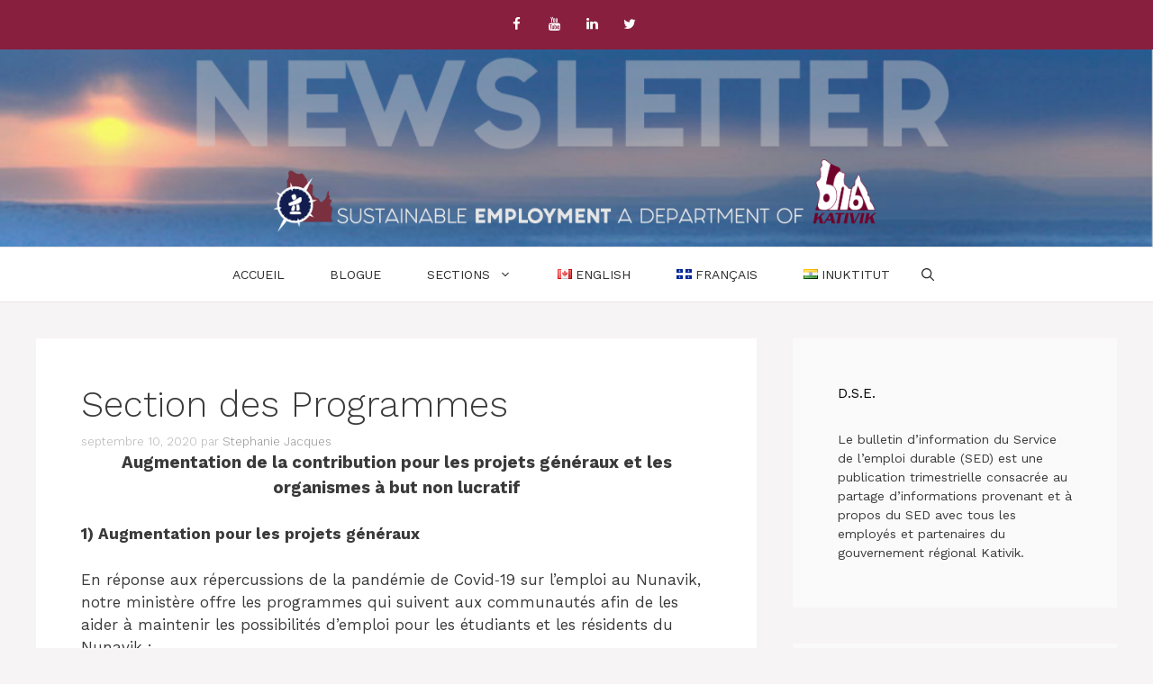

--- FILE ---
content_type: text/html; charset=UTF-8
request_url: https://newsletterkrg.elmarsh.tv/fr/programmes
body_size: 16257
content:
<!DOCTYPE html>
<html lang="fr-CA">
<head>
	<meta charset="UTF-8">
	<link rel="profile" href="https://gmpg.org/xfn/11">
	<title>Section des Programmes &#8211; .</title>
<link rel="alternate" href="https://newsletterkrg.elmarsh.tv/general-programs-inquires" hreflang="en" />
<link rel="alternate" href="https://newsletterkrg.elmarsh.tv/fr/programmes" hreflang="fr" />
<link rel="alternate" href="https://newsletterkrg.elmarsh.tv/in/%e1%90%b1%e1%93%87%e1%93%b1%e1%90%8a%e1%95%90%e1%91%95%e1%90%85%e1%94%aa%e1%93%82" hreflang="in" />
<link rel='dns-prefetch' href='//fonts.googleapis.com' />
<link rel='dns-prefetch' href='//s.w.org' />
<link href='https://fonts.gstatic.com' crossorigin rel='preconnect' />
<link rel="alternate" type="application/rss+xml" title=". &raquo; Flux" href="https://newsletterkrg.elmarsh.tv/fr/feed" />
<link rel="alternate" type="application/rss+xml" title=". &raquo; Flux des commentaires" href="https://newsletterkrg.elmarsh.tv/fr/comments/feed" />
<link rel="alternate" type="application/rss+xml" title=". &raquo; Section des Programmes Flux des commentaires" href="https://newsletterkrg.elmarsh.tv/fr/programmes/feed" />
		<script>
			window._wpemojiSettings = {"baseUrl":"https:\/\/s.w.org\/images\/core\/emoji\/13.0.1\/72x72\/","ext":".png","svgUrl":"https:\/\/s.w.org\/images\/core\/emoji\/13.0.1\/svg\/","svgExt":".svg","source":{"concatemoji":"https:\/\/newsletterkrg.elmarsh.tv\/wp-includes\/js\/wp-emoji-release.min.js?ver=5.6.16"}};
			!function(e,a,t){var n,r,o,i=a.createElement("canvas"),p=i.getContext&&i.getContext("2d");function s(e,t){var a=String.fromCharCode;p.clearRect(0,0,i.width,i.height),p.fillText(a.apply(this,e),0,0);e=i.toDataURL();return p.clearRect(0,0,i.width,i.height),p.fillText(a.apply(this,t),0,0),e===i.toDataURL()}function c(e){var t=a.createElement("script");t.src=e,t.defer=t.type="text/javascript",a.getElementsByTagName("head")[0].appendChild(t)}for(o=Array("flag","emoji"),t.supports={everything:!0,everythingExceptFlag:!0},r=0;r<o.length;r++)t.supports[o[r]]=function(e){if(!p||!p.fillText)return!1;switch(p.textBaseline="top",p.font="600 32px Arial",e){case"flag":return s([127987,65039,8205,9895,65039],[127987,65039,8203,9895,65039])?!1:!s([55356,56826,55356,56819],[55356,56826,8203,55356,56819])&&!s([55356,57332,56128,56423,56128,56418,56128,56421,56128,56430,56128,56423,56128,56447],[55356,57332,8203,56128,56423,8203,56128,56418,8203,56128,56421,8203,56128,56430,8203,56128,56423,8203,56128,56447]);case"emoji":return!s([55357,56424,8205,55356,57212],[55357,56424,8203,55356,57212])}return!1}(o[r]),t.supports.everything=t.supports.everything&&t.supports[o[r]],"flag"!==o[r]&&(t.supports.everythingExceptFlag=t.supports.everythingExceptFlag&&t.supports[o[r]]);t.supports.everythingExceptFlag=t.supports.everythingExceptFlag&&!t.supports.flag,t.DOMReady=!1,t.readyCallback=function(){t.DOMReady=!0},t.supports.everything||(n=function(){t.readyCallback()},a.addEventListener?(a.addEventListener("DOMContentLoaded",n,!1),e.addEventListener("load",n,!1)):(e.attachEvent("onload",n),a.attachEvent("onreadystatechange",function(){"complete"===a.readyState&&t.readyCallback()})),(n=t.source||{}).concatemoji?c(n.concatemoji):n.wpemoji&&n.twemoji&&(c(n.twemoji),c(n.wpemoji)))}(window,document,window._wpemojiSettings);
		</script>
		<style>
img.wp-smiley,
img.emoji {
	display: inline !important;
	border: none !important;
	box-shadow: none !important;
	height: 1em !important;
	width: 1em !important;
	margin: 0 .07em !important;
	vertical-align: -0.1em !important;
	background: none !important;
	padding: 0 !important;
}
</style>
	<link rel='stylesheet' id='generate-fonts-css'  href='//fonts.googleapis.com/css?family=Work+Sans:100,200,300,regular,500,600,700,800,900|Satisfy:regular' media='all' />
<link rel='stylesheet' id='wp-block-library-css'  href='https://newsletterkrg.elmarsh.tv/wp-includes/css/dist/block-library/style.min.css?ver=5.6.16' media='all' />
<link rel='stylesheet' id='jquery-modal-css'  href='https://newsletterkrg.elmarsh.tv/wp-content/plugins/moosend/src/public/css/jquery.modal.css?ver=1.0.0' media='all' />
<link rel='stylesheet' id='moosend-for-wp-css'  href='https://newsletterkrg.elmarsh.tv/wp-content/plugins/moosend/src/public/css/moosend-for-wp-public.css?ver=1.0.0' media='all' />
<link rel='stylesheet' id='uaf_client_css-css'  href='https://newsletterkrg.elmarsh.tv/wp-content/uploads/useanyfont/uaf.css?ver=1748844266' media='all' />
<link rel='stylesheet' id='generate-style-css'  href='https://newsletterkrg.elmarsh.tv/wp-content/themes/generatepress/assets/css/all.min.css?ver=3.0.2' media='all' />
<style id='generate-style-inline-css'>
.no-featured-image-padding .featured-image {margin-left:-50px;margin-right:-50px;}.post-image-above-header .no-featured-image-padding .inside-article .featured-image {margin-top:-50px;}@media (max-width:768px){.no-featured-image-padding .featured-image {margin-left:-30px;margin-right:-30px;}.post-image-above-header .no-featured-image-padding .inside-article .featured-image {margin-top:-30px;}}
body{background-color:#f7f4f6;color:#3a3a3a;}a{color:#8c1d2f;}a:hover, a:focus, a:active{color:#000000;}body .grid-container{max-width:1200px;}.wp-block-group__inner-container{max-width:1200px;margin-left:auto;margin-right:auto;}.site-header .header-image{width:670px;}.navigation-search{position:absolute;left:-99999px;pointer-events:none;visibility:hidden;z-index:20;width:100%;top:0;transition:opacity 100ms ease-in-out;opacity:0;}.navigation-search.nav-search-active{left:0;right:0;pointer-events:auto;visibility:visible;opacity:1;}.navigation-search input[type="search"]{outline:0;border:0;vertical-align:bottom;line-height:1;opacity:0.9;width:100%;z-index:20;border-radius:0;-webkit-appearance:none;height:60px;}.navigation-search input::-ms-clear{display:none;width:0;height:0;}.navigation-search input::-ms-reveal{display:none;width:0;height:0;}.navigation-search input::-webkit-search-decoration, .navigation-search input::-webkit-search-cancel-button, .navigation-search input::-webkit-search-results-button, .navigation-search input::-webkit-search-results-decoration{display:none;}.main-navigation li.search-item{z-index:21;}li.search-item.active{transition:opacity 100ms ease-in-out;}.nav-left-sidebar .main-navigation li.search-item.active,.nav-right-sidebar .main-navigation li.search-item.active{width:auto;display:inline-block;float:right;}.gen-sidebar-nav .navigation-search{top:auto;bottom:0;}body, button, input, select, textarea{font-family:"Work Sans", sans-serif;}body{line-height:1.5;}.entry-content > [class*="wp-block-"]:not(:last-child){margin-bottom:1.5em;}.main-title{font-family:"Satisfy", handwriting;font-weight:500;font-size:100px;}.main-navigation a, .menu-toggle{font-weight:400;text-transform:uppercase;font-size:14px;}.main-navigation .main-nav ul ul li a{font-size:13px;}.widget-title{text-transform:uppercase;font-size:15px;}.sidebar .widget, .footer-widgets .widget{font-size:14px;}button:not(.menu-toggle),html input[type="button"],input[type="reset"],input[type="submit"],.button,.wp-block-button .wp-block-button__link{text-transform:uppercase;font-size:13px;}h1{font-weight:300;font-size:40px;}h2{font-weight:300;font-size:27px;}h3{font-size:20px;}h4{font-size:inherit;}h5{font-size:inherit;}.site-info{text-transform:uppercase;font-size:12px;}@media (max-width:768px){.main-title{font-size:70px;}h1{font-size:30px;}h2{font-size:25px;}}.top-bar{background-color:#891f3f;color:#ffffff;}.top-bar a{color:#ffffff;}.top-bar a:hover{color:#a53d47;}.site-header{background-color:#e5e5e5;color:#3a3a3a;}.site-header a{color:#3a3a3a;}.main-title a,.main-title a:hover{color:#222222;}.site-description{color:#757575;}.main-navigation,.main-navigation ul ul{background-color:#ffffff;}.main-navigation .main-nav ul li a,.menu-toggle, .main-navigation .menu-bar-items{color:#2d2d2d;}.main-navigation .main-nav ul li:hover > a,.main-navigation .main-nav ul li:focus > a, .main-navigation .main-nav ul li.sfHover > a, .main-navigation .menu-bar-item:hover > a, .main-navigation .menu-bar-item.sfHover > a{color:#ed84a0;background-color:#ffffff;}button.menu-toggle:hover,button.menu-toggle:focus,.main-navigation .mobile-bar-items a,.main-navigation .mobile-bar-items a:hover,.main-navigation .mobile-bar-items a:focus{color:#2d2d2d;}.main-navigation .main-nav ul li[class*="current-menu-"] > a{color:#ed84a0;background-color:#ffffff;}.main-navigation .main-nav ul li[class*="current-menu-"] > a:hover,.main-navigation .main-nav ul li[class*="current-menu-"].sfHover > a{color:#ed84a0;background-color:#ffffff;}.navigation-search input[type="search"],.navigation-search input[type="search"]:active, .navigation-search input[type="search"]:focus, .main-navigation .main-nav ul li.search-item.active > a, .main-navigation .menu-bar-items .search-item.active > a{color:#ed84a0;background-color:#ffffff;}.main-navigation ul ul{background-color:#ffffff;}.main-navigation .main-nav ul ul li a{color:#2d2d2d;}.main-navigation .main-nav ul ul li:hover > a,.main-navigation .main-nav ul ul li:focus > a,.main-navigation .main-nav ul ul li.sfHover > a{color:#ffffff;background-color:#4f4f4f;}.main-navigation .main-nav ul ul li[class*="current-menu-"] > a{color:#ffffff;background-color:#4f4f4f;}.main-navigation .main-nav ul ul li[class*="current-menu-"] > a:hover,.main-navigation .main-nav ul ul li[class*="current-menu-"].sfHover > a{color:#ffffff;background-color:#4f4f4f;}.separate-containers .inside-article, .separate-containers .comments-area, .separate-containers .page-header, .one-container .container, .separate-containers .paging-navigation, .inside-page-header{background-color:#ffffff;}.entry-title a{color:#0a0a0a;}.entry-meta{color:#b2b2b2;}.entry-meta a{color:#8e8e8e;}.entry-meta a:hover{color:#878787;}.sidebar .widget{background-color:rgba(255,255,255,0.56);}.sidebar .widget .widget-title{color:#000000;}.footer-widgets{color:#ffffff;background-color:#894d51;}.footer-widgets a{color:#ffffff;}.footer-widgets a:hover{color:#e5e5e5;}.footer-widgets .widget-title{color:#ffffff;}.site-info{color:#ffffff;background-color:#680c25;}.site-info a{color:#ffffff;}.site-info a:hover{color:#e5e5e5;}.footer-bar .widget_nav_menu .current-menu-item a{color:#e5e5e5;}input[type="text"],input[type="email"],input[type="url"],input[type="password"],input[type="search"],input[type="tel"],input[type="number"],textarea,select{color:#232323;background-color:#ffffff;border-color:rgba(204,204,204,0.45);}input[type="text"]:focus,input[type="email"]:focus,input[type="url"]:focus,input[type="password"]:focus,input[type="search"]:focus,input[type="tel"]:focus,input[type="number"]:focus,textarea:focus,select:focus{color:#666666;background-color:#ffffff;border-color:#bfbfbf;}button,html input[type="button"],input[type="reset"],input[type="submit"],a.button,a.wp-block-button__link:not(.has-background){color:#0a0a0a;background-color:#ffffff;}button:hover,html input[type="button"]:hover,input[type="reset"]:hover,input[type="submit"]:hover,a.button:hover,button:focus,html input[type="button"]:focus,input[type="reset"]:focus,input[type="submit"]:focus,a.button:focus,a.wp-block-button__link:not(.has-background):active,a.wp-block-button__link:not(.has-background):focus,a.wp-block-button__link:not(.has-background):hover{color:#ed84a0;background-color:#ffffff;}a.generate-back-to-top{background-color:rgba( 0,0,0,0.4 );color:#ffffff;}a.generate-back-to-top:hover,a.generate-back-to-top:focus{background-color:rgba( 0,0,0,0.6 );color:#ffffff;}@media (max-width: 768px){.main-navigation .menu-bar-item:hover > a, .main-navigation .menu-bar-item.sfHover > a{background:none;color:#2d2d2d;}}.inside-top-bar{padding:10px;}.inside-header{padding:113px 43px 4px 40px;}.separate-containers .inside-article, .separate-containers .comments-area, .separate-containers .page-header, .separate-containers .paging-navigation, .one-container .site-content, .inside-page-header, .wp-block-group__inner-container{padding:50px;}.entry-content .alignwide, body:not(.no-sidebar) .entry-content .alignfull{margin-left:-50px;width:calc(100% + 100px);max-width:calc(100% + 100px);}.one-container.right-sidebar .site-main,.one-container.both-right .site-main{margin-right:50px;}.one-container.left-sidebar .site-main,.one-container.both-left .site-main{margin-left:50px;}.one-container.both-sidebars .site-main{margin:0px 50px 0px 50px;}.separate-containers .widget, .separate-containers .site-main > *, .separate-containers .page-header, .widget-area .main-navigation{margin-bottom:40px;}.separate-containers .site-main{margin:40px;}.both-right.separate-containers .inside-left-sidebar{margin-right:20px;}.both-right.separate-containers .inside-right-sidebar{margin-left:20px;}.both-left.separate-containers .inside-left-sidebar{margin-right:20px;}.both-left.separate-containers .inside-right-sidebar{margin-left:20px;}.separate-containers .page-header-image, .separate-containers .page-header-contained, .separate-containers .page-header-image-single, .separate-containers .page-header-content-single{margin-top:40px;}.separate-containers .inside-right-sidebar, .separate-containers .inside-left-sidebar{margin-top:40px;margin-bottom:40px;}.main-navigation .main-nav ul li a,.menu-toggle,.main-navigation .mobile-bar-items a{padding-left:25px;padding-right:25px;}.main-navigation .main-nav ul ul li a{padding:10px 25px 10px 25px;}.rtl .menu-item-has-children .dropdown-menu-toggle{padding-left:25px;}.menu-item-has-children .dropdown-menu-toggle{padding-right:25px;}.rtl .main-navigation .main-nav ul li.menu-item-has-children > a{padding-right:25px;}.widget-area .widget{padding:50px;}.footer-widgets{padding:40px 39px 40px 40px;}.site-info{padding:20px;}@media (max-width:768px){.separate-containers .inside-article, .separate-containers .comments-area, .separate-containers .page-header, .separate-containers .paging-navigation, .one-container .site-content, .inside-page-header, .wp-block-group__inner-container{padding:30px;}.site-info{padding-right:10px;padding-left:10px;}.entry-content .alignwide, body:not(.no-sidebar) .entry-content .alignfull{margin-left:-30px;width:calc(100% + 60px);max-width:calc(100% + 60px);}}/* End cached CSS */@media (max-width: 768px){.main-navigation .menu-toggle,.main-navigation .mobile-bar-items,.sidebar-nav-mobile:not(#sticky-placeholder){display:block;}.main-navigation ul,.gen-sidebar-nav{display:none;}[class*="nav-float-"] .site-header .inside-header > *{float:none;clear:both;}}
.site-header{background-image:url('https://newsletterkrg.elmarsh.tv/wp-content/uploads/2021/02/Blog-SED-EMP.png');background-repeat:no-repeat;background-size:100% auto;background-attachment:inherit;}
</style>
            <script>
                // Moosend Tracking and Forms library
                !function (t, n, e, o, a) {
                    function d(t) {
                        var n = ~~(Date.now() / 3e5), o = document.createElement(e);
                        o.async = !0, o.src = t + "?ts=" + n;
                        var a = document.getElementsByTagName(e)[0];
                        a.parentNode.insertBefore(o, a)
                    }

                    t.MooTrackerObject = a, t[a] = t[a] || function () {
                        return t[a].q ? void t[a].q.push(arguments) : void (t[a].q = [arguments])
                    }, window.attachEvent ? window.attachEvent("onload", d.bind(this, o)) : window.addEventListener("load", d.bind(this, o), !1)
                }(window, document, "script", "//cdn.stat-track.com/statics/moosend-tracking.min.js", "mootrack");
                mootrack('init', 'bbfc4f766fba49e5b5da981f6bc8998e');
            </script>
            <script src='https://newsletterkrg.elmarsh.tv/wp-includes/js/jquery/jquery.min.js?ver=3.5.1' id='jquery-core-js'></script>
<script src='https://newsletterkrg.elmarsh.tv/wp-includes/js/jquery/jquery-migrate.min.js?ver=3.3.2' id='jquery-migrate-js'></script>
<script src='https://newsletterkrg.elmarsh.tv/wp-content/plugins/e2pdf/js/e2pdf.frontend.js?ver=1.16.44' id='js/e2pdf.frontend-js'></script>
<script id='alingment-sets-js-extra'>
var php_vars = {"home_url":"https:\/\/newsletterkrg.elmarsh.tv"};
</script>
<script src='https://newsletterkrg.elmarsh.tv/wp-content/plugins/moosend/src/public/js/alignment-sets.js?ver=1.0.0' id='alingment-sets-js'></script>
<script src='https://newsletterkrg.elmarsh.tv/wp-content/plugins/moosend/src/public/js/jquery.modal.js?ver=1.0.0' id='jquery-modal-js'></script>
<script src='https://newsletterkrg.elmarsh.tv/wp-content/plugins/moosend/src/public/dependencies/jquery-redirect/jquery.redirect.js?ver=1.0.0' id='jquery-redirect-js'></script>
<script id='moosend-for-wp-js-extra'>
var php_vars = {"ajax_url":"https:\/\/newsletterkrg.elmarsh.tv\/wp-admin\/admin-ajax.php"};
</script>
<script src='https://newsletterkrg.elmarsh.tv/wp-content/plugins/moosend/src/public/js/moosend-for-wp-public.js?ver=1.0.0' id='moosend-for-wp-js'></script>
<link rel="https://api.w.org/" href="https://newsletterkrg.elmarsh.tv/wp-json/" /><link rel="alternate" type="application/json" href="https://newsletterkrg.elmarsh.tv/wp-json/wp/v2/posts/211" /><link rel="EditURI" type="application/rsd+xml" title="RSD" href="https://newsletterkrg.elmarsh.tv/xmlrpc.php?rsd" />
<link rel="wlwmanifest" type="application/wlwmanifest+xml" href="https://newsletterkrg.elmarsh.tv/wp-includes/wlwmanifest.xml" /> 
<meta name="generator" content="WordPress 5.6.16" />
<link rel="canonical" href="https://newsletterkrg.elmarsh.tv/fr/programmes" />
<link rel='shortlink' href='https://newsletterkrg.elmarsh.tv/?p=211' />
<link rel="alternate" type="application/json+oembed" href="https://newsletterkrg.elmarsh.tv/wp-json/oembed/1.0/embed?url=https%3A%2F%2Fnewsletterkrg.elmarsh.tv%2Ffr%2Fprogrammes" />
<link rel="alternate" type="text/xml+oembed" href="https://newsletterkrg.elmarsh.tv/wp-json/oembed/1.0/embed?url=https%3A%2F%2Fnewsletterkrg.elmarsh.tv%2Ffr%2Fprogrammes&#038;format=xml" />
<link rel="pingback" href="https://newsletterkrg.elmarsh.tv/xmlrpc.php">
<meta name="viewport" content="width=device-width, initial-scale=1"><meta name="generator" content="Elementor 3.11.5; settings: css_print_method-external, google_font-enabled, font_display-auto">
<link rel="icon" href="https://newsletterkrg.elmarsh.tv/wp-content/uploads/2020/09/Blog-03-45x45.png" sizes="32x32" />
<link rel="icon" href="https://newsletterkrg.elmarsh.tv/wp-content/uploads/2020/09/Blog-03-300x300.png" sizes="192x192" />
<link rel="apple-touch-icon" href="https://newsletterkrg.elmarsh.tv/wp-content/uploads/2020/09/Blog-03-300x300.png" />
<meta name="msapplication-TileImage" content="https://newsletterkrg.elmarsh.tv/wp-content/uploads/2020/09/Blog-03-300x300.png" />
		<style id="wp-custom-css">
			/* GeneratePress Site CSS */ #site-navigation {
		border-top: 1px solid rgba(0,0,0,0.1);
		border-bottom: 1px solid rgba(0,0,0,0.1);
}

button, html input[type="button"], input[type="reset"], input[type="submit"], a.button, a.button:visited {
	border-width: 1px;
	border-style: solid;
	border-color: inherit;
}

input[type="text"], input[type="email"], input[type="url"], input[type="password"], input[type="search"], input[type="number"], input[type="tel"], textarea, select {
	text-transform: uppercase;
	font-size: 13px;
}

.mc4wp-form-fields input[type="email"] {
	margin-bottom: 10px;
	width: 100%;
}

.entry-meta {
	font-weight: 300;
	font-size: 13px;
}

.main-navigation:not(.toggled) li.menu-social > a,
.main-navigation:not(.toggled) li.search-item > a{
	padding: 0 10px;
}

.post-image img {
	transition: opacity 500ms;
}

.post-image img:hover {
	opacity: 0.9;
}

.no-sidebar .entry-content {
	max-width: 800px;
	margin-left: auto;
	margin-right: auto;
}

.page.no-sidebar .entry-title {
	text-align: center;
}

.top-bar .lsi-social-icons a,
.top-bar .lsi-social-icons a:focus,
.top-bar .lsi-social-icons a:active,
.top-bar .lsi-social-icons a:hover {
    background: transparent !important;
}

.top-bar .lsi-social-icons li {
	margin-bottom: 0 !important;
} /* End GeneratePress Site CSS */

/* extras generados*/

.entry-content>p:last-child, .entry-summary>p:last-child, .page-content>p:last-child, .read-more-container, .taxonomy-description p:last-child {
    margin-top: 20px;
}
.entry-content:not(:first-child), .entry-summary:not(:first-child), .page-content:not(:first-child) {
    margin: 0 0 0;
}
.separate-containers .inside-article, .separate-containers .comments-area, .separate-containers .page-header, .separate-containers .paging-navigation, .one-container .site-content, .inside-page-header, .wp-block-group__inner-container {
    padding: 50px;
}		</style>
		</head>

<body class="post-template-default single single-post postid-211 single-format-standard wp-custom-logo wp-embed-responsive post-image-above-header post-image-aligned-center sticky-menu-fade right-sidebar nav-below-header separate-containers fluid-header active-footer-widgets-0 nav-search-enabled nav-aligned-center header-aligned-center dropdown-hover elementor-default elementor-kit-7" itemtype="https://schema.org/Blog" itemscope>
	<a class="screen-reader-text skip-link" href="#content" title="Aller au contenu">Aller au contenu</a>		<div class="top-bar top-bar-align-center">
			<div class="inside-top-bar grid-container grid-parent">
				<aside id="lsi_widget-1" class="widget inner-padding widget_lsi_widget"><ul class="lsi-social-icons icon-set-lsi_widget-1" style="text-align: center"><li class="lsi-social-facebook"><a class="" rel="nofollow" title="Facebook" aria-label="Facebook" href="#" ><i class="lsicon lsicon-facebook"></i></a></li><li class="lsi-social-youtube"><a class="" rel="nofollow" title="YouTube" aria-label="YouTube" href="#" ><i class="lsicon lsicon-youtube"></i></a></li><li class="lsi-social-linkedin"><a class="" rel="nofollow" title="LinkedIn" aria-label="LinkedIn" href="#" ><i class="lsicon lsicon-linkedin"></i></a></li><li class="lsi-social-twitter"><a class="" rel="nofollow" title="Twitter" aria-label="Twitter" href="#" ><i class="lsicon lsicon-twitter"></i></a></li></ul></aside>			</div>
		</div>
				<header id="masthead" class="site-header" itemtype="https://schema.org/WPHeader" itemscope>
			<div class="inside-header grid-container grid-parent">
				<div class="site-logo">
					<a href="https://newsletterkrg.elmarsh.tv/fr/debut" title="." rel="home">
						<img  class="header-image is-logo-image" alt="." src="https://newsletterkrg.elmarsh.tv/wp-content/uploads/2021/02/cropped-new-logo-1.png" title="." />
					</a>
				</div>			</div>
		</header>
				<nav id="site-navigation" class="main-navigation sub-menu-right" itemtype="https://schema.org/SiteNavigationElement" itemscope>
			<div class="inside-navigation grid-container grid-parent">
				<form method="get" class="search-form navigation-search" action="https://newsletterkrg.elmarsh.tv/fr/debut">
					<input type="search" class="search-field" value="" name="s" title="Chercher" />
				</form>		<div class="mobile-bar-items">
						<span class="search-item">
				<a aria-label="Ouvrir la barre de recherche" href="#">
					<span class="gp-icon icon-search"><svg viewBox="0 0 512 512" aria-hidden="true" role="img" version="1.1" xmlns="http://www.w3.org/2000/svg" xmlns:xlink="http://www.w3.org/1999/xlink" width="1em" height="1em">
						<path fill-rule="evenodd" clip-rule="evenodd" d="M208 48c-88.366 0-160 71.634-160 160s71.634 160 160 160 160-71.634 160-160S296.366 48 208 48zM0 208C0 93.125 93.125 0 208 0s208 93.125 208 208c0 48.741-16.765 93.566-44.843 129.024l133.826 134.018c9.366 9.379 9.355 24.575-.025 33.941-9.379 9.366-24.575 9.355-33.941-.025L337.238 370.987C301.747 399.167 256.839 416 208 416 93.125 416 0 322.875 0 208z"/>
					</svg><svg viewBox="0 0 512 512" aria-hidden="true" role="img" version="1.1" xmlns="http://www.w3.org/2000/svg" xmlns:xlink="http://www.w3.org/1999/xlink" width="1em" height="1em">
						<path d="M71.029 71.029c9.373-9.372 24.569-9.372 33.942 0L256 222.059l151.029-151.03c9.373-9.372 24.569-9.372 33.942 0 9.372 9.373 9.372 24.569 0 33.942L289.941 256l151.03 151.029c9.372 9.373 9.372 24.569 0 33.942-9.373 9.372-24.569 9.372-33.942 0L256 289.941l-151.029 151.03c-9.373 9.372-24.569 9.372-33.942 0-9.372-9.373-9.372-24.569 0-33.942L222.059 256 71.029 104.971c-9.372-9.373-9.372-24.569 0-33.942z" />
					</svg></span>				</a>
			</span>
		</div>
						<button class="menu-toggle" aria-controls="primary-menu" aria-expanded="false">
					<span class="gp-icon icon-menu-bars"><svg viewBox="0 0 512 512" aria-hidden="true" role="img" version="1.1" xmlns="http://www.w3.org/2000/svg" xmlns:xlink="http://www.w3.org/1999/xlink" width="1em" height="1em">
						<path d="M0 96c0-13.255 10.745-24 24-24h464c13.255 0 24 10.745 24 24s-10.745 24-24 24H24c-13.255 0-24-10.745-24-24zm0 160c0-13.255 10.745-24 24-24h464c13.255 0 24 10.745 24 24s-10.745 24-24 24H24c-13.255 0-24-10.745-24-24zm0 160c0-13.255 10.745-24 24-24h464c13.255 0 24 10.745 24 24s-10.745 24-24 24H24c-13.255 0-24-10.745-24-24z" />
					</svg><svg viewBox="0 0 512 512" aria-hidden="true" role="img" version="1.1" xmlns="http://www.w3.org/2000/svg" xmlns:xlink="http://www.w3.org/1999/xlink" width="1em" height="1em">
						<path d="M71.029 71.029c9.373-9.372 24.569-9.372 33.942 0L256 222.059l151.029-151.03c9.373-9.372 24.569-9.372 33.942 0 9.372 9.373 9.372 24.569 0 33.942L289.941 256l151.03 151.029c9.372 9.373 9.372 24.569 0 33.942-9.373 9.372-24.569 9.372-33.942 0L256 289.941l-151.029 151.03c-9.373 9.372-24.569 9.372-33.942 0-9.372-9.373-9.372-24.569 0-33.942L222.059 256 71.029 104.971c-9.372-9.373-9.372-24.569 0-33.942z" />
					</svg></span><span class="mobile-menu">Menu</span>				</button>
				<div id="primary-menu" class="main-nav"><ul id="menu-menu-francais" class=" menu sf-menu"><li id="menu-item-496" class="menu-item menu-item-type-post_type menu-item-object-page menu-item-home menu-item-496"><a href="https://newsletterkrg.elmarsh.tv/fr/debut">Accueil</a></li>
<li id="menu-item-208" class="menu-item menu-item-type-post_type menu-item-object-page current_page_parent menu-item-208"><a href="https://newsletterkrg.elmarsh.tv/fr/blog-francais">Blogue</a></li>
<li id="menu-item-305" class="menu-item menu-item-type-custom menu-item-object-custom menu-item-has-children menu-item-305"><a>Sections<span role="presentation" class="dropdown-menu-toggle"><span class="gp-icon icon-arrow"><svg viewBox="0 0 330 512" aria-hidden="true" role="img" version="1.1" xmlns="http://www.w3.org/2000/svg" xmlns:xlink="http://www.w3.org/1999/xlink" width="1em" height="1em">
						<path d="M305.913 197.085c0 2.266-1.133 4.815-2.833 6.514L171.087 335.593c-1.7 1.7-4.249 2.832-6.515 2.832s-4.815-1.133-6.515-2.832L26.064 203.599c-1.7-1.7-2.832-4.248-2.832-6.514s1.132-4.816 2.832-6.515l14.162-14.163c1.7-1.699 3.966-2.832 6.515-2.832 2.266 0 4.815 1.133 6.515 2.832l111.316 111.317 111.316-111.317c1.7-1.699 4.249-2.832 6.515-2.832s4.815 1.133 6.515 2.832l14.162 14.163c1.7 1.7 2.833 4.249 2.833 6.515z" fill-rule="nonzero"/>
					</svg></span></span></a>
<ul class="sub-menu">
	<li id="menu-item-672" class="menu-item menu-item-type-post_type menu-item-object-page menu-item-672"><a href="https://newsletterkrg.elmarsh.tv/fr/message-de-la-direction-fr">Message de la part de la direction</a></li>
	<li id="menu-item-684" class="menu-item menu-item-type-post_type menu-item-object-page menu-item-684"><a href="https://newsletterkrg.elmarsh.tv/fr/section-programme-fr">Service des Programmes</a></li>
	<li id="menu-item-810" class="menu-item menu-item-type-post_type menu-item-object-page menu-item-810"><a href="https://newsletterkrg.elmarsh.tv/fr/services-d-emploi">Services à l’Emploi</a></li>
	<li id="menu-item-702" class="menu-item menu-item-type-post_type menu-item-object-page menu-item-702"><a href="https://newsletterkrg.elmarsh.tv/fr/faq-des-programmes-fr">Foire aux questions</a></li>
	<li id="menu-item-716" class="menu-item menu-item-type-post_type menu-item-object-page menu-item-716"><a href="https://newsletterkrg.elmarsh.tv/fr/recits-de-succes-fr">Récits de Succès</a></li>
	<li id="menu-item-735" class="menu-item menu-item-type-post_type menu-item-object-page menu-item-735"><a href="https://newsletterkrg.elmarsh.tv/fr/programmes-speciauxs-fr">Programmes spéciaux</a></li>
	<li id="menu-item-725" class="menu-item menu-item-type-post_type menu-item-object-page menu-item-725"><a href="https://newsletterkrg.elmarsh.tv/fr/programmes-partenaires-fr">Programmes partenaires</a></li>
</ul>
</li>
<li id="menu-item-209-en" class="lang-item lang-item-20 lang-item-en lang-item-first menu-item menu-item-type-custom menu-item-object-custom menu-item-209-en"><a href="https://newsletterkrg.elmarsh.tv/general-programs-inquires" hreflang="en-CA" lang="en-CA"><img src="[data-uri]" alt="English" width="16" height="11" style="width: 16px; height: 11px;" /><span style="margin-left:0.3em;">English</span></a></li>
<li id="menu-item-209-fr" class="lang-item lang-item-38 lang-item-fr current-lang menu-item menu-item-type-custom menu-item-object-custom menu-item-209-fr"><a href="https://newsletterkrg.elmarsh.tv/fr/programmes" hreflang="fr-CA" lang="fr-CA"><img src="[data-uri]" alt="Français" width="17" height="11" style="width: 17px; height: 11px;" /><span style="margin-left:0.3em;">Français</span></a></li>
<li id="menu-item-209-in" class="lang-item lang-item-60 lang-item-in menu-item menu-item-type-custom menu-item-object-custom menu-item-209-in"><a href="https://newsletterkrg.elmarsh.tv/in/%e1%90%b1%e1%93%87%e1%93%b1%e1%90%8a%e1%95%90%e1%91%95%e1%90%85%e1%94%aa%e1%93%82" hreflang="in-CA" lang="in-CA"><img src="[data-uri]" alt="Inuktitut" width="16" height="11" style="width: 16px; height: 11px;" /><span style="margin-left:0.3em;">Inuktitut</span></a></li>
<li class="search-item menu-item-align-right"><a aria-label="Ouvrir la barre de recherche" href="#"><span class="gp-icon icon-search"><svg viewBox="0 0 512 512" aria-hidden="true" role="img" version="1.1" xmlns="http://www.w3.org/2000/svg" xmlns:xlink="http://www.w3.org/1999/xlink" width="1em" height="1em">
						<path fill-rule="evenodd" clip-rule="evenodd" d="M208 48c-88.366 0-160 71.634-160 160s71.634 160 160 160 160-71.634 160-160S296.366 48 208 48zM0 208C0 93.125 93.125 0 208 0s208 93.125 208 208c0 48.741-16.765 93.566-44.843 129.024l133.826 134.018c9.366 9.379 9.355 24.575-.025 33.941-9.379 9.366-24.575 9.355-33.941-.025L337.238 370.987C301.747 399.167 256.839 416 208 416 93.125 416 0 322.875 0 208z"/>
					</svg><svg viewBox="0 0 512 512" aria-hidden="true" role="img" version="1.1" xmlns="http://www.w3.org/2000/svg" xmlns:xlink="http://www.w3.org/1999/xlink" width="1em" height="1em">
						<path d="M71.029 71.029c9.373-9.372 24.569-9.372 33.942 0L256 222.059l151.029-151.03c9.373-9.372 24.569-9.372 33.942 0 9.372 9.373 9.372 24.569 0 33.942L289.941 256l151.03 151.029c9.372 9.373 9.372 24.569 0 33.942-9.373 9.372-24.569 9.372-33.942 0L256 289.941l-151.029 151.03c-9.373 9.372-24.569 9.372-33.942 0-9.372-9.373-9.372-24.569 0-33.942L222.059 256 71.029 104.971c-9.372-9.373-9.372-24.569 0-33.942z" />
					</svg></span></a></li></ul></div>			</div>
		</nav>
		
	<div id="page" class="site grid-container container hfeed grid-parent">
				<div id="content" class="site-content">
			
	<div id="primary" class="content-area grid-parent mobile-grid-100 grid-70 tablet-grid-70">
		<main id="main" class="site-main">
			
<article id="post-211" class="post-211 post type-post status-publish format-standard hentry category-section-programmes no-featured-image-padding" itemtype="https://schema.org/CreativeWork" itemscope>
	<div class="inside-article">
					<header class="entry-header">
				<h1 class="entry-title" itemprop="headline">Section des Programmes</h1>		<div class="entry-meta">
			<span class="posted-on"><time class="updated" datetime="2021-02-16T19:26:11+00:00" itemprop="dateModified">février 16, 2021</time><time class="entry-date published" datetime="2020-09-10T16:26:54+00:00" itemprop="datePublished">septembre 10, 2020</time></span> <span class="byline">par <span class="author vcard" itemprop="author" itemtype="https://schema.org/Person" itemscope><a class="url fn n" href="https://newsletterkrg.elmarsh.tv/fr/author/marcelo-c" title="Voir tous les articles de Stephanie Jacques" rel="author" itemprop="url"><span class="author-name" itemprop="name">Stephanie Jacques</span></a></span></span> 		</div>
					</header>
			
		<div class="entry-content" itemprop="text">
			<!-- /wp:paragraph -->

<!-- wp:list -->
<p style="text-align: center;"><span style="font-size: 14pt;"><strong>Augmentation de la contribution pour les projets généraux et les organismes à but non lucratif</strong></span></p>
<p><strong>1) Augmentation pour les projets généraux</strong></p>
<!-- /wp:list -->

<!-- wp:paragraph -->
<p>En réponse aux répercussions de la pandémie de Covid‑19 sur l’emploi au Nunavik, notre ministère offre les programmes qui suivent aux communautés afin de les aider à maintenir les possibilités d’emploi pour les étudiants et les résidents du Nunavik :</p>
<!-- /wp:paragraph -->

<!-- wp:list -->
<ul>
<li>Programme Défi en réponse (Challenge Program), financé à 100 % (au lieu du taux de contribution habituel de 50 %), avec un montant maximum de 15 $/h, conformément aux critères du programme.</li>
<li>Programme pour les projets généraux (General Projects), financé à 100 %, avec un taux maximum de 20 $/h, conformément aux critères du programme.</li>
<li>L’entente de contribution sera mise en place pour le présent exercice, du 1<sup>er</sup> avril 2020 au 31 mars 2021.</li>
</ul>
<!-- /wp:list -->

<!-- wp:list --><!-- /wp:list -->

<!-- wp:paragraph -->
<p><strong>2) Augmentation pour les organismes à but non lucratif</strong></p>
<p>Pour encourager le développement d’organismes communautaires à but non lucratif et leur durabilité ainsi que l’élaboration de programmes, le MED offre un financement important, en fonction de critères précis, afin de contribuer à la création d’emploi et aux initiatives de formation qui faciliteront le développement social de la communauté.</p>
<!-- /wp:paragraph -->

<!-- wp:paragraph -->
<p>Les organismes à but non lucratif doivent assurer la prestation de services communautaires qui offrent des activités de développement social visant le mieux-être des membres de la communauté. Voici des exemples :</p>
<!-- /wp:paragraph -->

<!-- wp:paragraph -->
<p>foyers familiaux, centres jeunesse, refuges pour les itinérants, associations inuites, associations pour les femmes, conseils jeunesse régionaux.</p>
<!-- /wp:paragraph -->

<!-- wp:paragraph -->
<p><strong><u>Critères visant les organismes communautaires à but non lucratif</u></strong></p>
<!-- /wp:paragraph -->

<!-- wp:list -->
<ul>
<li><strong>Durée</strong>, au cours de l’exercice (du 1<sup>er</sup> avril au 31 mars), et les demandes doivent être reçues avant le début des activités.</li>
<li><strong>Coûts salariaux</strong>,contribution des deux premières années pouvant aller jusqu’à 100 % pour les nouveaux postes, jusqu’à 52 semaines, 40 h/semaine, taux maximum de 20 $/h.</li>
<li><strong>Coûts salariaux</strong>,après les deux premières années, contribution obéissant aux mêmes critères que ceux des autres programmes de création d’emploi (jusqu’à 156 semaines), 60 % (3<sup>e</sup> année), 50 % (4<sup>e</sup> année) et 40 % la dernière année.</li>
<li><strong>Charges sociales obligatoires de l’employeur</strong>, en fonction d’un pourcentage total représentant les taux actuels payés par le promoteur, comme prescrits par les gouvernements fédéral et provinciaux (16,5 %).</li>
<li><strong>Frais de préparation et de coordination de la formation et frais du formateur</strong>, 100 % mais toujours selon les critères du programme (les frais des formateurs internes ne sont pas admissibles).</li>
<li><strong>Frais pour l’achat d’équipement</strong>, exception faite de la nécessité d’acheter de l’équipement pour les petits bureaux.</li>
<li><strong>Frais pour l’achat de matériel de formation</strong>, à des fins de formation. Cela peut inclure la création de documents opérationnels au cours de la première année d’activité (questions liées aux ressources humaines, procédures opérationnelles et traduction de ces documents).</li>
<li><strong>Frais pour la location de locaux et d’équipements.</strong></li>
<li><strong>Frais de voyages, d’hébergement et de repas</strong>, dans le cadre des activités de formation.</li>
<li><strong>Autres coûts</strong>, rétributions des aînés en fonction des taux de l’Administration régionale Kativik.</li>
</ul>
<p style="text-align: center;">______________________________________________________________</p>
<p style="text-align: center;"><strong>Demandes de renseignements générales concernant les programmes</strong></p>
<p><!-- wp:paragraph --></p>
<p>Étant donné les circonstances, on s’attend à ce que de nombreux organismes et entreprises du Nunavik aient besoin d’appuis additionnels en ce qui concerne l’emploi et la formation. Si c’est le cas de votre organisme ou votre entreprise, n’hésitez pas à communiquer avec la Section des programmes du ministère de l’Emploi durable (MED) pour avoir de l’aide afin de trouver des solutions efficaces aux enjeux liés au marché du travail. La meilleure façon de communiquer avec nous est d’envoyer vos demandes de renseignements à notre adresse courriel générale : <a href="mailto:etprograms@krg.ca">etprograms@krg.ca</a>.</p>
<p><!-- /wp:paragraph -->

<!-- wp:paragraph --></p>
<p>Bridget Saunders, chef d’équipe – Programmes, est chargée de voir à ce que chaque demande soit acheminée vers l’agent de programme approprié, afin d’assurer la prestation rapide du suivi. Bridget est un membre clé de l’équipe des Programmes depuis 2013. Elle travaille à l’Administration régionale Kativik depuis 21 ans. Elle est également un premier contact très fiable au sein de la Section des programmes, puisque ses années d’expérience lui ont permis d’acquérir des connaissances poussées sur les procédures du programme.</p>
<!-- /wp:list -->		</div>

				<footer class="entry-meta">
			<span class="cat-links"><span class="gp-icon icon-categories"><svg viewBox="0 0 512 512" aria-hidden="true" role="img" version="1.1" xmlns="http://www.w3.org/2000/svg" xmlns:xlink="http://www.w3.org/1999/xlink" width="1em" height="1em">
						<path d="M0 112c0-26.51 21.49-48 48-48h110.014a48 48 0 0 1 43.592 27.907l12.349 26.791A16 16 0 0 0 228.486 128H464c26.51 0 48 21.49 48 48v224c0 26.51-21.49 48-48 48H48c-26.51 0-48-21.49-48-48V112z" fill-rule="nonzero"/>
					</svg></span><span class="screen-reader-text">Catégories </span><a href="https://newsletterkrg.elmarsh.tv/fr/category/section-programmes" rel="category tag">Section programmes</a></span> 		<nav id="nav-below" class="post-navigation">
			<span class="screen-reader-text">Navigation de l&#039;article</span>

			<div class="nav-previous"><span class="gp-icon icon-arrow-left"><svg viewBox="0 0 192 512" xmlns="http://www.w3.org/2000/svg" fill-rule="evenodd" clip-rule="evenodd" stroke-linejoin="round" stroke-miterlimit="1.414">
						<path d="M178.425 138.212c0 2.265-1.133 4.813-2.832 6.512L64.276 256.001l111.317 111.277c1.7 1.7 2.832 4.247 2.832 6.513 0 2.265-1.133 4.813-2.832 6.512L161.43 394.46c-1.7 1.7-4.249 2.832-6.514 2.832-2.266 0-4.816-1.133-6.515-2.832L16.407 262.514c-1.699-1.7-2.832-4.248-2.832-6.513 0-2.265 1.133-4.813 2.832-6.512l131.994-131.947c1.7-1.699 4.249-2.831 6.515-2.831 2.265 0 4.815 1.132 6.514 2.831l14.163 14.157c1.7 1.7 2.832 3.965 2.832 6.513z" fill-rule="nonzero"/>
					</svg></span><span class="prev" title="Précédent"><a href="https://newsletterkrg.elmarsh.tv/fr/management" rel="prev">Message de la direction &#8211; Été 2020</a></span></div><div class="nav-next"><span class="gp-icon icon-arrow-right"><svg viewBox="0 0 192 512" xmlns="http://www.w3.org/2000/svg" fill-rule="evenodd" clip-rule="evenodd" stroke-linejoin="round" stroke-miterlimit="1.414">
						<path d="M178.425 256.001c0 2.266-1.133 4.815-2.832 6.515L43.599 394.509c-1.7 1.7-4.248 2.833-6.514 2.833s-4.816-1.133-6.515-2.833l-14.163-14.162c-1.699-1.7-2.832-3.966-2.832-6.515 0-2.266 1.133-4.815 2.832-6.515l111.317-111.316L16.407 144.685c-1.699-1.7-2.832-4.249-2.832-6.515s1.133-4.815 2.832-6.515l14.163-14.162c1.7-1.7 4.249-2.833 6.515-2.833s4.815 1.133 6.514 2.833l131.994 131.993c1.7 1.7 2.832 4.249 2.832 6.515z" fill-rule="nonzero"/>
					</svg></span><span class="next" title="Suivant"><a href="https://newsletterkrg.elmarsh.tv/fr/services-demploi" rel="next">Services de l’Emploi</a></span></div>		</nav>
				</footer>
			</div>
</article>
		</main>
	</div>

	<div id="right-sidebar" class="widget-area sidebar is-right-sidebar grid-30 tablet-grid-30 grid-parent" itemtype="https://schema.org/WPSideBar" itemscope>
	<div class="inside-right-sidebar">
		<aside id="text-8" class="widget inner-padding widget_text"><h2 class="widget-title">D.S.E.</h2>			<div class="textwidget"><p>Le bulletin d&rsquo;information du Service de l&#8217;emploi durable (SED) est une publication trimestrielle consacrée au partage d&rsquo;informations provenant et à propos du SED avec tous les employés et partenaires du gouvernement régional Kativik.</p>
</div>
		</aside><style>.rpwe-block ul{
list-style: none !important;
margin-left: 0 !important;
padding-left: 0 !important;
}

.widget .rpwe-block li{
border-bottom: 1px solid rgba(0,0,0,0.1);
margin-bottom: 20px;
padding-bottom: 20px;
list-style-type: none;
}

.rpwe-block li:last-child {
border-bottom: 0;
}

.rpwe-block h3{
background: none !important;
clear: none;
margin-bottom: 0 !important;
margin-top: 0 !important;
font-weight: 400;
font-size: 12px !important;
line-height: 1.5em;
}

.rpwe-thumb{
border: 1px solid rgba(0,0,0,0.3);
margin: 2px 10px 2px 0;
padding: 3px !important;
}

.rpwe-summary{
font-size: 12px;
}

.rpwe-time{
color: rgba(0,0,0,0.5);
font-size: 11px;
}

.rpwe-alignleft{
display: inline;
float: left;
}

.rpwe-alignright{
display: inline;
float: right;
}

.rpwe-aligncenter{
display: block;
margin-left: auto;
margin-right: auto;
}

.rpwe-clearfix:before,
.rpwe-clearfix:after{
content: "";
display: table !important;
}

.rpwe-clearfix:after{
clear: both;
}

.rpwe-clearfix{
zoom: 1;
}
</style><aside id="rpwe_widget-1" class="widget inner-padding rpwe_widget recent-posts-extended"><h2 class="widget-title">Publications récentes</h2><div  class="rpwe-block "><ul class="rpwe-ul"><li class="rpwe-li rpwe-clearfix"><a class="rpwe-img" href="https://newsletterkrg.elmarsh.tv/fr/yes-french-manque-traduction"  rel="bookmark"><img class="rpwe-alignleft rpwe-thumb" src="https://newsletterkrg.elmarsh.tv/wp-content/uploads/2020/09/0001-1-45x45.jpg" alt="Yes French (manque traduction)"></a><h3 class="rpwe-title"><a href="https://newsletterkrg.elmarsh.tv/fr/yes-french-manque-traduction" title="Permalink to Yes French (manque traduction)" rel="bookmark">Yes French (manque traduction)</a></h3><time class="rpwe-time published" datetime="2021-02-16T17:17:05+00:00">février 16, 2021</time></li><li class="rpwe-li rpwe-clearfix"><a class="rpwe-img" href="https://newsletterkrg.elmarsh.tv/fr/pijunnaqunga-mise-a-jour-hiver-2021"  rel="bookmark"><img class="rpwe-alignleft rpwe-thumb" src="https://newsletterkrg.elmarsh.tv/wp-content/uploads/2020/10/Post-image_5-copy-5-1-45x45.png" alt="Pijunnaqunga – Mise à jour hiver 2021"></a><h3 class="rpwe-title"><a href="https://newsletterkrg.elmarsh.tv/fr/pijunnaqunga-mise-a-jour-hiver-2021" title="Permalink to Pijunnaqunga – Mise à jour hiver 2021" rel="bookmark">Pijunnaqunga – Mise à jour hiver 2021</a></h3><time class="rpwe-time published" datetime="2021-02-07T22:30:00+00:00">février 7, 2021</time></li><li class="rpwe-li rpwe-clearfix"><a class="rpwe-img" href="https://newsletterkrg.elmarsh.tv/fr/ivirtivik-mise-a-jour-hiver-2021"  rel="bookmark"><img class="rpwe-alignleft rpwe-thumb" src="https://newsletterkrg.elmarsh.tv/wp-content/uploads/2021/02/Cover-pic-45x45.jpg" alt="IVIRTIVIK—MISE À JOUR HIVER 2021"></a><h3 class="rpwe-title"><a href="https://newsletterkrg.elmarsh.tv/fr/ivirtivik-mise-a-jour-hiver-2021" title="Permalink to IVIRTIVIK—MISE À JOUR HIVER 2021" rel="bookmark">IVIRTIVIK—MISE À JOUR HIVER 2021</a></h3><time class="rpwe-time published" datetime="2021-02-07T22:17:16+00:00">février 7, 2021</time></li><li class="rpwe-li rpwe-clearfix"><a class="rpwe-img" href="https://newsletterkrg.elmarsh.tv/fr/esuma-hiver-2021"  rel="bookmark"><img class="rpwe-alignleft rpwe-thumb" src="https://newsletterkrg.elmarsh.tv/wp-content/uploads/2020/11/Post-image_5-esum-45x45.png" alt="ESUMA &#8211; Hiver 2021"></a><h3 class="rpwe-title"><a href="https://newsletterkrg.elmarsh.tv/fr/esuma-hiver-2021" title="Permalink to ESUMA &#8211; Hiver 2021" rel="bookmark">ESUMA &#8211; Hiver 2021</a></h3><time class="rpwe-time published" datetime="2021-01-29T18:18:39+00:00">janvier 29, 2021</time></li><li class="rpwe-li rpwe-clearfix"><a class="rpwe-img" href="https://newsletterkrg.elmarsh.tv/fr/service-de-lemployabilite-hiver-2021"  rel="bookmark"><img class="rpwe-alignleft rpwe-thumb" src="https://newsletterkrg.elmarsh.tv/wp-content/uploads/2020/09/Emplyment-Services-pic-45x45.jpg" alt="Service de l’Employabilité – Hiver 2021"></a><h3 class="rpwe-title"><a href="https://newsletterkrg.elmarsh.tv/fr/service-de-lemployabilite-hiver-2021" title="Permalink to Service de l’Employabilité – Hiver 2021" rel="bookmark">Service de l’Employabilité – Hiver 2021</a></h3><time class="rpwe-time published" datetime="2021-01-29T15:45:49+00:00">janvier 29, 2021</time></li><li class="rpwe-li rpwe-clearfix"><a class="rpwe-img" href="https://newsletterkrg.elmarsh.tv/fr/esuma"  rel="bookmark"><img class="rpwe-alignleft rpwe-thumb" src="https://newsletterkrg.elmarsh.tv/wp-content/uploads/2020/11/Post-image_5-esum-45x45.png" alt="ESUMA"></a><h3 class="rpwe-title"><a href="https://newsletterkrg.elmarsh.tv/fr/esuma" title="Permalink to ESUMA" rel="bookmark">ESUMA</a></h3><time class="rpwe-time published" datetime="2020-11-05T03:25:59+00:00">novembre 5, 2020</time></li><li class="rpwe-li rpwe-clearfix"><a class="rpwe-img" href="https://newsletterkrg.elmarsh.tv/fr/recits-de-succes"  rel="bookmark"><img class="rpwe-alignleft rpwe-thumb" src="https://newsletterkrg.elmarsh.tv/wp-content/uploads/2020/10/Eric-Atagotaaluk-JPEG-1-45x45.png" alt="Réussites du DED : Éric Atagotaaluk"></a><h3 class="rpwe-title"><a href="https://newsletterkrg.elmarsh.tv/fr/recits-de-succes" title="Permalink to Réussites du DED : Éric Atagotaaluk" rel="bookmark">Réussites du DED : Éric Atagotaaluk</a></h3><time class="rpwe-time published" datetime="2020-10-12T20:54:36+00:00">octobre 12, 2020</time></li><li class="rpwe-li rpwe-clearfix"><a class="rpwe-img" href="https://newsletterkrg.elmarsh.tv/fr/f-a-q-des-programmes-fr"  rel="bookmark"><img class="rpwe-alignleft rpwe-thumb" src="https://newsletterkrg.elmarsh.tv/wp-content/uploads/2020/10/Program-Funding-Procedure-PIC-1-45x45.png" alt="F.A.Q. : Procédures pour le financement de programmes"></a><h3 class="rpwe-title"><a href="https://newsletterkrg.elmarsh.tv/fr/f-a-q-des-programmes-fr" title="Permalink to F.A.Q. : Procédures pour le financement de programmes" rel="bookmark">F.A.Q. : Procédures pour le financement de programmes</a></h3><time class="rpwe-time published" datetime="2020-10-12T20:35:57+00:00">octobre 12, 2020</time></li><li class="rpwe-li rpwe-clearfix"><a class="rpwe-img" href="https://newsletterkrg.elmarsh.tv/fr/carrefour-jeunesse-emploi-fr"  rel="bookmark"><img class="rpwe-alignleft rpwe-thumb" src="https://newsletterkrg.elmarsh.tv/wp-content/uploads/2020/10/0001-45x45.jpg" alt="Carrefour Jeunesse-Emploi (CJE) NUNAVIK"></a><h3 class="rpwe-title"><a href="https://newsletterkrg.elmarsh.tv/fr/carrefour-jeunesse-emploi-fr" title="Permalink to Carrefour Jeunesse-Emploi (CJE) NUNAVIK" rel="bookmark">Carrefour Jeunesse-Emploi (CJE) NUNAVIK</a></h3><time class="rpwe-time published" datetime="2020-10-12T06:12:05+00:00">octobre 12, 2020</time></li><li class="rpwe-li rpwe-clearfix"><a class="rpwe-img" href="https://newsletterkrg.elmarsh.tv/fr/kautaapikkut"  rel="bookmark"><img class="rpwe-alignleft rpwe-thumb" src="https://newsletterkrg.elmarsh.tv/wp-content/uploads/2020/10/Post-image_5-w-45x45.png" alt="Programmes partenaires"></a><h3 class="rpwe-title"><a href="https://newsletterkrg.elmarsh.tv/fr/kautaapikkut" title="Permalink to Programmes partenaires" rel="bookmark">Programmes partenaires</a></h3><time class="rpwe-time published" datetime="2020-10-10T21:53:43+00:00">octobre 10, 2020</time></li></ul></div><!-- Generated by http://wordpress.org/plugins/recent-posts-widget-extended/ --></aside>	</div>
</div>

	</div>
</div>


<div class="site-footer">
			<footer class="site-info" itemtype="https://schema.org/WPFooter" itemscope>
			<div class="inside-site-info grid-container grid-parent">
								<div class="copyright-bar">
					&copy; 2025 elmarsh.tv				</div>
			</div>
		</footer>
		</div>

<link rel='stylesheet' id='lsi-style-css'  href='https://newsletterkrg.elmarsh.tv/wp-content/plugins/lightweight-social-icons/css/style-min.css?ver=1.1' media='all' />
<style id='lsi-style-inline-css'>
.icon-set-lsi_widget-1 a,
			.icon-set-lsi_widget-1 a:visited,
			.icon-set-lsi_widget-1 a:focus {
				border-radius: 0px;
				background: #1E72BD !important;
				color: #FFFFFF !important;
				font-size: 15px !important;
			}

			.icon-set-lsi_widget-1 a:hover {
				background: #777777 !important;
				color: #FFFFFF !important;
			}
</style>
<!--[if lte IE 11]>
<script src='https://newsletterkrg.elmarsh.tv/wp-content/themes/generatepress/assets/js/classList.min.js?ver=3.0.2' id='generate-classlist-js'></script>
<![endif]-->
<script id='generate-main-js-extra'>
var generatepressMenu = {"toggleOpenedSubMenus":"1","openSubMenuLabel":"Ouvrir le sous-menu","closeSubMenuLabel":"Fermer le sous-menu"};
</script>
<script src='https://newsletterkrg.elmarsh.tv/wp-content/themes/generatepress/assets/js/main.min.js?ver=3.0.2' id='generate-main-js'></script>
<script id='generate-navigation-search-js-extra'>
var generatepressNavSearch = {"open":"Ouvrir la barre de recherche","close":"Fermer la barre de recherche"};
</script>
<script src='https://newsletterkrg.elmarsh.tv/wp-content/themes/generatepress/assets/js/navigation-search.min.js?ver=3.0.2' id='generate-navigation-search-js'></script>
<script src='https://newsletterkrg.elmarsh.tv/wp-includes/js/wp-embed.min.js?ver=5.6.16' id='wp-embed-js'></script>

</body>
</html>


--- FILE ---
content_type: text/css
request_url: https://newsletterkrg.elmarsh.tv/wp-content/uploads/useanyfont/uaf.css?ver=1748844266
body_size: 56
content:
				@font-face {
					font-family: 'aipainunavik1';
					src: url('/wp-content/uploads/useanyfont/7564aipainunavik1.woff2') format('woff2'),
						url('/wp-content/uploads/useanyfont/7564aipainunavik1.woff') format('woff');
					  font-display: auto;
				}

				.aipainunavik1{font-family: 'aipainunavik1' !important;}

		